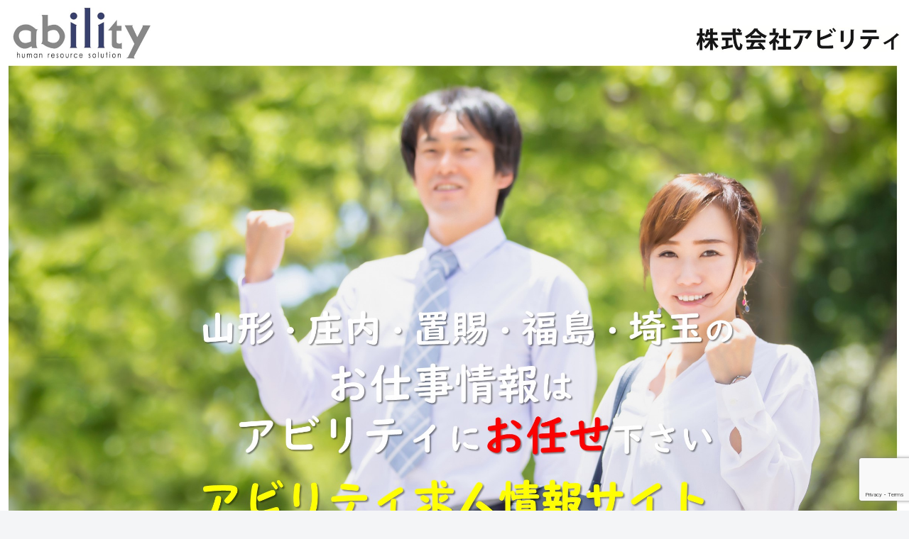

--- FILE ---
content_type: text/html; charset=utf-8
request_url: https://www.google.com/recaptcha/api2/anchor?ar=1&k=6LdHTPoqAAAAACe7AYdSOHmPR4AL-UJkQQypRpiK&co=aHR0cHM6Ly9hYmlsaXR5LWpvYnNlYXJjaC5jb206NDQz&hl=en&v=PoyoqOPhxBO7pBk68S4YbpHZ&size=invisible&anchor-ms=20000&execute-ms=30000&cb=xup05reow2e1
body_size: 48809
content:
<!DOCTYPE HTML><html dir="ltr" lang="en"><head><meta http-equiv="Content-Type" content="text/html; charset=UTF-8">
<meta http-equiv="X-UA-Compatible" content="IE=edge">
<title>reCAPTCHA</title>
<style type="text/css">
/* cyrillic-ext */
@font-face {
  font-family: 'Roboto';
  font-style: normal;
  font-weight: 400;
  font-stretch: 100%;
  src: url(//fonts.gstatic.com/s/roboto/v48/KFO7CnqEu92Fr1ME7kSn66aGLdTylUAMa3GUBHMdazTgWw.woff2) format('woff2');
  unicode-range: U+0460-052F, U+1C80-1C8A, U+20B4, U+2DE0-2DFF, U+A640-A69F, U+FE2E-FE2F;
}
/* cyrillic */
@font-face {
  font-family: 'Roboto';
  font-style: normal;
  font-weight: 400;
  font-stretch: 100%;
  src: url(//fonts.gstatic.com/s/roboto/v48/KFO7CnqEu92Fr1ME7kSn66aGLdTylUAMa3iUBHMdazTgWw.woff2) format('woff2');
  unicode-range: U+0301, U+0400-045F, U+0490-0491, U+04B0-04B1, U+2116;
}
/* greek-ext */
@font-face {
  font-family: 'Roboto';
  font-style: normal;
  font-weight: 400;
  font-stretch: 100%;
  src: url(//fonts.gstatic.com/s/roboto/v48/KFO7CnqEu92Fr1ME7kSn66aGLdTylUAMa3CUBHMdazTgWw.woff2) format('woff2');
  unicode-range: U+1F00-1FFF;
}
/* greek */
@font-face {
  font-family: 'Roboto';
  font-style: normal;
  font-weight: 400;
  font-stretch: 100%;
  src: url(//fonts.gstatic.com/s/roboto/v48/KFO7CnqEu92Fr1ME7kSn66aGLdTylUAMa3-UBHMdazTgWw.woff2) format('woff2');
  unicode-range: U+0370-0377, U+037A-037F, U+0384-038A, U+038C, U+038E-03A1, U+03A3-03FF;
}
/* math */
@font-face {
  font-family: 'Roboto';
  font-style: normal;
  font-weight: 400;
  font-stretch: 100%;
  src: url(//fonts.gstatic.com/s/roboto/v48/KFO7CnqEu92Fr1ME7kSn66aGLdTylUAMawCUBHMdazTgWw.woff2) format('woff2');
  unicode-range: U+0302-0303, U+0305, U+0307-0308, U+0310, U+0312, U+0315, U+031A, U+0326-0327, U+032C, U+032F-0330, U+0332-0333, U+0338, U+033A, U+0346, U+034D, U+0391-03A1, U+03A3-03A9, U+03B1-03C9, U+03D1, U+03D5-03D6, U+03F0-03F1, U+03F4-03F5, U+2016-2017, U+2034-2038, U+203C, U+2040, U+2043, U+2047, U+2050, U+2057, U+205F, U+2070-2071, U+2074-208E, U+2090-209C, U+20D0-20DC, U+20E1, U+20E5-20EF, U+2100-2112, U+2114-2115, U+2117-2121, U+2123-214F, U+2190, U+2192, U+2194-21AE, U+21B0-21E5, U+21F1-21F2, U+21F4-2211, U+2213-2214, U+2216-22FF, U+2308-230B, U+2310, U+2319, U+231C-2321, U+2336-237A, U+237C, U+2395, U+239B-23B7, U+23D0, U+23DC-23E1, U+2474-2475, U+25AF, U+25B3, U+25B7, U+25BD, U+25C1, U+25CA, U+25CC, U+25FB, U+266D-266F, U+27C0-27FF, U+2900-2AFF, U+2B0E-2B11, U+2B30-2B4C, U+2BFE, U+3030, U+FF5B, U+FF5D, U+1D400-1D7FF, U+1EE00-1EEFF;
}
/* symbols */
@font-face {
  font-family: 'Roboto';
  font-style: normal;
  font-weight: 400;
  font-stretch: 100%;
  src: url(//fonts.gstatic.com/s/roboto/v48/KFO7CnqEu92Fr1ME7kSn66aGLdTylUAMaxKUBHMdazTgWw.woff2) format('woff2');
  unicode-range: U+0001-000C, U+000E-001F, U+007F-009F, U+20DD-20E0, U+20E2-20E4, U+2150-218F, U+2190, U+2192, U+2194-2199, U+21AF, U+21E6-21F0, U+21F3, U+2218-2219, U+2299, U+22C4-22C6, U+2300-243F, U+2440-244A, U+2460-24FF, U+25A0-27BF, U+2800-28FF, U+2921-2922, U+2981, U+29BF, U+29EB, U+2B00-2BFF, U+4DC0-4DFF, U+FFF9-FFFB, U+10140-1018E, U+10190-1019C, U+101A0, U+101D0-101FD, U+102E0-102FB, U+10E60-10E7E, U+1D2C0-1D2D3, U+1D2E0-1D37F, U+1F000-1F0FF, U+1F100-1F1AD, U+1F1E6-1F1FF, U+1F30D-1F30F, U+1F315, U+1F31C, U+1F31E, U+1F320-1F32C, U+1F336, U+1F378, U+1F37D, U+1F382, U+1F393-1F39F, U+1F3A7-1F3A8, U+1F3AC-1F3AF, U+1F3C2, U+1F3C4-1F3C6, U+1F3CA-1F3CE, U+1F3D4-1F3E0, U+1F3ED, U+1F3F1-1F3F3, U+1F3F5-1F3F7, U+1F408, U+1F415, U+1F41F, U+1F426, U+1F43F, U+1F441-1F442, U+1F444, U+1F446-1F449, U+1F44C-1F44E, U+1F453, U+1F46A, U+1F47D, U+1F4A3, U+1F4B0, U+1F4B3, U+1F4B9, U+1F4BB, U+1F4BF, U+1F4C8-1F4CB, U+1F4D6, U+1F4DA, U+1F4DF, U+1F4E3-1F4E6, U+1F4EA-1F4ED, U+1F4F7, U+1F4F9-1F4FB, U+1F4FD-1F4FE, U+1F503, U+1F507-1F50B, U+1F50D, U+1F512-1F513, U+1F53E-1F54A, U+1F54F-1F5FA, U+1F610, U+1F650-1F67F, U+1F687, U+1F68D, U+1F691, U+1F694, U+1F698, U+1F6AD, U+1F6B2, U+1F6B9-1F6BA, U+1F6BC, U+1F6C6-1F6CF, U+1F6D3-1F6D7, U+1F6E0-1F6EA, U+1F6F0-1F6F3, U+1F6F7-1F6FC, U+1F700-1F7FF, U+1F800-1F80B, U+1F810-1F847, U+1F850-1F859, U+1F860-1F887, U+1F890-1F8AD, U+1F8B0-1F8BB, U+1F8C0-1F8C1, U+1F900-1F90B, U+1F93B, U+1F946, U+1F984, U+1F996, U+1F9E9, U+1FA00-1FA6F, U+1FA70-1FA7C, U+1FA80-1FA89, U+1FA8F-1FAC6, U+1FACE-1FADC, U+1FADF-1FAE9, U+1FAF0-1FAF8, U+1FB00-1FBFF;
}
/* vietnamese */
@font-face {
  font-family: 'Roboto';
  font-style: normal;
  font-weight: 400;
  font-stretch: 100%;
  src: url(//fonts.gstatic.com/s/roboto/v48/KFO7CnqEu92Fr1ME7kSn66aGLdTylUAMa3OUBHMdazTgWw.woff2) format('woff2');
  unicode-range: U+0102-0103, U+0110-0111, U+0128-0129, U+0168-0169, U+01A0-01A1, U+01AF-01B0, U+0300-0301, U+0303-0304, U+0308-0309, U+0323, U+0329, U+1EA0-1EF9, U+20AB;
}
/* latin-ext */
@font-face {
  font-family: 'Roboto';
  font-style: normal;
  font-weight: 400;
  font-stretch: 100%;
  src: url(//fonts.gstatic.com/s/roboto/v48/KFO7CnqEu92Fr1ME7kSn66aGLdTylUAMa3KUBHMdazTgWw.woff2) format('woff2');
  unicode-range: U+0100-02BA, U+02BD-02C5, U+02C7-02CC, U+02CE-02D7, U+02DD-02FF, U+0304, U+0308, U+0329, U+1D00-1DBF, U+1E00-1E9F, U+1EF2-1EFF, U+2020, U+20A0-20AB, U+20AD-20C0, U+2113, U+2C60-2C7F, U+A720-A7FF;
}
/* latin */
@font-face {
  font-family: 'Roboto';
  font-style: normal;
  font-weight: 400;
  font-stretch: 100%;
  src: url(//fonts.gstatic.com/s/roboto/v48/KFO7CnqEu92Fr1ME7kSn66aGLdTylUAMa3yUBHMdazQ.woff2) format('woff2');
  unicode-range: U+0000-00FF, U+0131, U+0152-0153, U+02BB-02BC, U+02C6, U+02DA, U+02DC, U+0304, U+0308, U+0329, U+2000-206F, U+20AC, U+2122, U+2191, U+2193, U+2212, U+2215, U+FEFF, U+FFFD;
}
/* cyrillic-ext */
@font-face {
  font-family: 'Roboto';
  font-style: normal;
  font-weight: 500;
  font-stretch: 100%;
  src: url(//fonts.gstatic.com/s/roboto/v48/KFO7CnqEu92Fr1ME7kSn66aGLdTylUAMa3GUBHMdazTgWw.woff2) format('woff2');
  unicode-range: U+0460-052F, U+1C80-1C8A, U+20B4, U+2DE0-2DFF, U+A640-A69F, U+FE2E-FE2F;
}
/* cyrillic */
@font-face {
  font-family: 'Roboto';
  font-style: normal;
  font-weight: 500;
  font-stretch: 100%;
  src: url(//fonts.gstatic.com/s/roboto/v48/KFO7CnqEu92Fr1ME7kSn66aGLdTylUAMa3iUBHMdazTgWw.woff2) format('woff2');
  unicode-range: U+0301, U+0400-045F, U+0490-0491, U+04B0-04B1, U+2116;
}
/* greek-ext */
@font-face {
  font-family: 'Roboto';
  font-style: normal;
  font-weight: 500;
  font-stretch: 100%;
  src: url(//fonts.gstatic.com/s/roboto/v48/KFO7CnqEu92Fr1ME7kSn66aGLdTylUAMa3CUBHMdazTgWw.woff2) format('woff2');
  unicode-range: U+1F00-1FFF;
}
/* greek */
@font-face {
  font-family: 'Roboto';
  font-style: normal;
  font-weight: 500;
  font-stretch: 100%;
  src: url(//fonts.gstatic.com/s/roboto/v48/KFO7CnqEu92Fr1ME7kSn66aGLdTylUAMa3-UBHMdazTgWw.woff2) format('woff2');
  unicode-range: U+0370-0377, U+037A-037F, U+0384-038A, U+038C, U+038E-03A1, U+03A3-03FF;
}
/* math */
@font-face {
  font-family: 'Roboto';
  font-style: normal;
  font-weight: 500;
  font-stretch: 100%;
  src: url(//fonts.gstatic.com/s/roboto/v48/KFO7CnqEu92Fr1ME7kSn66aGLdTylUAMawCUBHMdazTgWw.woff2) format('woff2');
  unicode-range: U+0302-0303, U+0305, U+0307-0308, U+0310, U+0312, U+0315, U+031A, U+0326-0327, U+032C, U+032F-0330, U+0332-0333, U+0338, U+033A, U+0346, U+034D, U+0391-03A1, U+03A3-03A9, U+03B1-03C9, U+03D1, U+03D5-03D6, U+03F0-03F1, U+03F4-03F5, U+2016-2017, U+2034-2038, U+203C, U+2040, U+2043, U+2047, U+2050, U+2057, U+205F, U+2070-2071, U+2074-208E, U+2090-209C, U+20D0-20DC, U+20E1, U+20E5-20EF, U+2100-2112, U+2114-2115, U+2117-2121, U+2123-214F, U+2190, U+2192, U+2194-21AE, U+21B0-21E5, U+21F1-21F2, U+21F4-2211, U+2213-2214, U+2216-22FF, U+2308-230B, U+2310, U+2319, U+231C-2321, U+2336-237A, U+237C, U+2395, U+239B-23B7, U+23D0, U+23DC-23E1, U+2474-2475, U+25AF, U+25B3, U+25B7, U+25BD, U+25C1, U+25CA, U+25CC, U+25FB, U+266D-266F, U+27C0-27FF, U+2900-2AFF, U+2B0E-2B11, U+2B30-2B4C, U+2BFE, U+3030, U+FF5B, U+FF5D, U+1D400-1D7FF, U+1EE00-1EEFF;
}
/* symbols */
@font-face {
  font-family: 'Roboto';
  font-style: normal;
  font-weight: 500;
  font-stretch: 100%;
  src: url(//fonts.gstatic.com/s/roboto/v48/KFO7CnqEu92Fr1ME7kSn66aGLdTylUAMaxKUBHMdazTgWw.woff2) format('woff2');
  unicode-range: U+0001-000C, U+000E-001F, U+007F-009F, U+20DD-20E0, U+20E2-20E4, U+2150-218F, U+2190, U+2192, U+2194-2199, U+21AF, U+21E6-21F0, U+21F3, U+2218-2219, U+2299, U+22C4-22C6, U+2300-243F, U+2440-244A, U+2460-24FF, U+25A0-27BF, U+2800-28FF, U+2921-2922, U+2981, U+29BF, U+29EB, U+2B00-2BFF, U+4DC0-4DFF, U+FFF9-FFFB, U+10140-1018E, U+10190-1019C, U+101A0, U+101D0-101FD, U+102E0-102FB, U+10E60-10E7E, U+1D2C0-1D2D3, U+1D2E0-1D37F, U+1F000-1F0FF, U+1F100-1F1AD, U+1F1E6-1F1FF, U+1F30D-1F30F, U+1F315, U+1F31C, U+1F31E, U+1F320-1F32C, U+1F336, U+1F378, U+1F37D, U+1F382, U+1F393-1F39F, U+1F3A7-1F3A8, U+1F3AC-1F3AF, U+1F3C2, U+1F3C4-1F3C6, U+1F3CA-1F3CE, U+1F3D4-1F3E0, U+1F3ED, U+1F3F1-1F3F3, U+1F3F5-1F3F7, U+1F408, U+1F415, U+1F41F, U+1F426, U+1F43F, U+1F441-1F442, U+1F444, U+1F446-1F449, U+1F44C-1F44E, U+1F453, U+1F46A, U+1F47D, U+1F4A3, U+1F4B0, U+1F4B3, U+1F4B9, U+1F4BB, U+1F4BF, U+1F4C8-1F4CB, U+1F4D6, U+1F4DA, U+1F4DF, U+1F4E3-1F4E6, U+1F4EA-1F4ED, U+1F4F7, U+1F4F9-1F4FB, U+1F4FD-1F4FE, U+1F503, U+1F507-1F50B, U+1F50D, U+1F512-1F513, U+1F53E-1F54A, U+1F54F-1F5FA, U+1F610, U+1F650-1F67F, U+1F687, U+1F68D, U+1F691, U+1F694, U+1F698, U+1F6AD, U+1F6B2, U+1F6B9-1F6BA, U+1F6BC, U+1F6C6-1F6CF, U+1F6D3-1F6D7, U+1F6E0-1F6EA, U+1F6F0-1F6F3, U+1F6F7-1F6FC, U+1F700-1F7FF, U+1F800-1F80B, U+1F810-1F847, U+1F850-1F859, U+1F860-1F887, U+1F890-1F8AD, U+1F8B0-1F8BB, U+1F8C0-1F8C1, U+1F900-1F90B, U+1F93B, U+1F946, U+1F984, U+1F996, U+1F9E9, U+1FA00-1FA6F, U+1FA70-1FA7C, U+1FA80-1FA89, U+1FA8F-1FAC6, U+1FACE-1FADC, U+1FADF-1FAE9, U+1FAF0-1FAF8, U+1FB00-1FBFF;
}
/* vietnamese */
@font-face {
  font-family: 'Roboto';
  font-style: normal;
  font-weight: 500;
  font-stretch: 100%;
  src: url(//fonts.gstatic.com/s/roboto/v48/KFO7CnqEu92Fr1ME7kSn66aGLdTylUAMa3OUBHMdazTgWw.woff2) format('woff2');
  unicode-range: U+0102-0103, U+0110-0111, U+0128-0129, U+0168-0169, U+01A0-01A1, U+01AF-01B0, U+0300-0301, U+0303-0304, U+0308-0309, U+0323, U+0329, U+1EA0-1EF9, U+20AB;
}
/* latin-ext */
@font-face {
  font-family: 'Roboto';
  font-style: normal;
  font-weight: 500;
  font-stretch: 100%;
  src: url(//fonts.gstatic.com/s/roboto/v48/KFO7CnqEu92Fr1ME7kSn66aGLdTylUAMa3KUBHMdazTgWw.woff2) format('woff2');
  unicode-range: U+0100-02BA, U+02BD-02C5, U+02C7-02CC, U+02CE-02D7, U+02DD-02FF, U+0304, U+0308, U+0329, U+1D00-1DBF, U+1E00-1E9F, U+1EF2-1EFF, U+2020, U+20A0-20AB, U+20AD-20C0, U+2113, U+2C60-2C7F, U+A720-A7FF;
}
/* latin */
@font-face {
  font-family: 'Roboto';
  font-style: normal;
  font-weight: 500;
  font-stretch: 100%;
  src: url(//fonts.gstatic.com/s/roboto/v48/KFO7CnqEu92Fr1ME7kSn66aGLdTylUAMa3yUBHMdazQ.woff2) format('woff2');
  unicode-range: U+0000-00FF, U+0131, U+0152-0153, U+02BB-02BC, U+02C6, U+02DA, U+02DC, U+0304, U+0308, U+0329, U+2000-206F, U+20AC, U+2122, U+2191, U+2193, U+2212, U+2215, U+FEFF, U+FFFD;
}
/* cyrillic-ext */
@font-face {
  font-family: 'Roboto';
  font-style: normal;
  font-weight: 900;
  font-stretch: 100%;
  src: url(//fonts.gstatic.com/s/roboto/v48/KFO7CnqEu92Fr1ME7kSn66aGLdTylUAMa3GUBHMdazTgWw.woff2) format('woff2');
  unicode-range: U+0460-052F, U+1C80-1C8A, U+20B4, U+2DE0-2DFF, U+A640-A69F, U+FE2E-FE2F;
}
/* cyrillic */
@font-face {
  font-family: 'Roboto';
  font-style: normal;
  font-weight: 900;
  font-stretch: 100%;
  src: url(//fonts.gstatic.com/s/roboto/v48/KFO7CnqEu92Fr1ME7kSn66aGLdTylUAMa3iUBHMdazTgWw.woff2) format('woff2');
  unicode-range: U+0301, U+0400-045F, U+0490-0491, U+04B0-04B1, U+2116;
}
/* greek-ext */
@font-face {
  font-family: 'Roboto';
  font-style: normal;
  font-weight: 900;
  font-stretch: 100%;
  src: url(//fonts.gstatic.com/s/roboto/v48/KFO7CnqEu92Fr1ME7kSn66aGLdTylUAMa3CUBHMdazTgWw.woff2) format('woff2');
  unicode-range: U+1F00-1FFF;
}
/* greek */
@font-face {
  font-family: 'Roboto';
  font-style: normal;
  font-weight: 900;
  font-stretch: 100%;
  src: url(//fonts.gstatic.com/s/roboto/v48/KFO7CnqEu92Fr1ME7kSn66aGLdTylUAMa3-UBHMdazTgWw.woff2) format('woff2');
  unicode-range: U+0370-0377, U+037A-037F, U+0384-038A, U+038C, U+038E-03A1, U+03A3-03FF;
}
/* math */
@font-face {
  font-family: 'Roboto';
  font-style: normal;
  font-weight: 900;
  font-stretch: 100%;
  src: url(//fonts.gstatic.com/s/roboto/v48/KFO7CnqEu92Fr1ME7kSn66aGLdTylUAMawCUBHMdazTgWw.woff2) format('woff2');
  unicode-range: U+0302-0303, U+0305, U+0307-0308, U+0310, U+0312, U+0315, U+031A, U+0326-0327, U+032C, U+032F-0330, U+0332-0333, U+0338, U+033A, U+0346, U+034D, U+0391-03A1, U+03A3-03A9, U+03B1-03C9, U+03D1, U+03D5-03D6, U+03F0-03F1, U+03F4-03F5, U+2016-2017, U+2034-2038, U+203C, U+2040, U+2043, U+2047, U+2050, U+2057, U+205F, U+2070-2071, U+2074-208E, U+2090-209C, U+20D0-20DC, U+20E1, U+20E5-20EF, U+2100-2112, U+2114-2115, U+2117-2121, U+2123-214F, U+2190, U+2192, U+2194-21AE, U+21B0-21E5, U+21F1-21F2, U+21F4-2211, U+2213-2214, U+2216-22FF, U+2308-230B, U+2310, U+2319, U+231C-2321, U+2336-237A, U+237C, U+2395, U+239B-23B7, U+23D0, U+23DC-23E1, U+2474-2475, U+25AF, U+25B3, U+25B7, U+25BD, U+25C1, U+25CA, U+25CC, U+25FB, U+266D-266F, U+27C0-27FF, U+2900-2AFF, U+2B0E-2B11, U+2B30-2B4C, U+2BFE, U+3030, U+FF5B, U+FF5D, U+1D400-1D7FF, U+1EE00-1EEFF;
}
/* symbols */
@font-face {
  font-family: 'Roboto';
  font-style: normal;
  font-weight: 900;
  font-stretch: 100%;
  src: url(//fonts.gstatic.com/s/roboto/v48/KFO7CnqEu92Fr1ME7kSn66aGLdTylUAMaxKUBHMdazTgWw.woff2) format('woff2');
  unicode-range: U+0001-000C, U+000E-001F, U+007F-009F, U+20DD-20E0, U+20E2-20E4, U+2150-218F, U+2190, U+2192, U+2194-2199, U+21AF, U+21E6-21F0, U+21F3, U+2218-2219, U+2299, U+22C4-22C6, U+2300-243F, U+2440-244A, U+2460-24FF, U+25A0-27BF, U+2800-28FF, U+2921-2922, U+2981, U+29BF, U+29EB, U+2B00-2BFF, U+4DC0-4DFF, U+FFF9-FFFB, U+10140-1018E, U+10190-1019C, U+101A0, U+101D0-101FD, U+102E0-102FB, U+10E60-10E7E, U+1D2C0-1D2D3, U+1D2E0-1D37F, U+1F000-1F0FF, U+1F100-1F1AD, U+1F1E6-1F1FF, U+1F30D-1F30F, U+1F315, U+1F31C, U+1F31E, U+1F320-1F32C, U+1F336, U+1F378, U+1F37D, U+1F382, U+1F393-1F39F, U+1F3A7-1F3A8, U+1F3AC-1F3AF, U+1F3C2, U+1F3C4-1F3C6, U+1F3CA-1F3CE, U+1F3D4-1F3E0, U+1F3ED, U+1F3F1-1F3F3, U+1F3F5-1F3F7, U+1F408, U+1F415, U+1F41F, U+1F426, U+1F43F, U+1F441-1F442, U+1F444, U+1F446-1F449, U+1F44C-1F44E, U+1F453, U+1F46A, U+1F47D, U+1F4A3, U+1F4B0, U+1F4B3, U+1F4B9, U+1F4BB, U+1F4BF, U+1F4C8-1F4CB, U+1F4D6, U+1F4DA, U+1F4DF, U+1F4E3-1F4E6, U+1F4EA-1F4ED, U+1F4F7, U+1F4F9-1F4FB, U+1F4FD-1F4FE, U+1F503, U+1F507-1F50B, U+1F50D, U+1F512-1F513, U+1F53E-1F54A, U+1F54F-1F5FA, U+1F610, U+1F650-1F67F, U+1F687, U+1F68D, U+1F691, U+1F694, U+1F698, U+1F6AD, U+1F6B2, U+1F6B9-1F6BA, U+1F6BC, U+1F6C6-1F6CF, U+1F6D3-1F6D7, U+1F6E0-1F6EA, U+1F6F0-1F6F3, U+1F6F7-1F6FC, U+1F700-1F7FF, U+1F800-1F80B, U+1F810-1F847, U+1F850-1F859, U+1F860-1F887, U+1F890-1F8AD, U+1F8B0-1F8BB, U+1F8C0-1F8C1, U+1F900-1F90B, U+1F93B, U+1F946, U+1F984, U+1F996, U+1F9E9, U+1FA00-1FA6F, U+1FA70-1FA7C, U+1FA80-1FA89, U+1FA8F-1FAC6, U+1FACE-1FADC, U+1FADF-1FAE9, U+1FAF0-1FAF8, U+1FB00-1FBFF;
}
/* vietnamese */
@font-face {
  font-family: 'Roboto';
  font-style: normal;
  font-weight: 900;
  font-stretch: 100%;
  src: url(//fonts.gstatic.com/s/roboto/v48/KFO7CnqEu92Fr1ME7kSn66aGLdTylUAMa3OUBHMdazTgWw.woff2) format('woff2');
  unicode-range: U+0102-0103, U+0110-0111, U+0128-0129, U+0168-0169, U+01A0-01A1, U+01AF-01B0, U+0300-0301, U+0303-0304, U+0308-0309, U+0323, U+0329, U+1EA0-1EF9, U+20AB;
}
/* latin-ext */
@font-face {
  font-family: 'Roboto';
  font-style: normal;
  font-weight: 900;
  font-stretch: 100%;
  src: url(//fonts.gstatic.com/s/roboto/v48/KFO7CnqEu92Fr1ME7kSn66aGLdTylUAMa3KUBHMdazTgWw.woff2) format('woff2');
  unicode-range: U+0100-02BA, U+02BD-02C5, U+02C7-02CC, U+02CE-02D7, U+02DD-02FF, U+0304, U+0308, U+0329, U+1D00-1DBF, U+1E00-1E9F, U+1EF2-1EFF, U+2020, U+20A0-20AB, U+20AD-20C0, U+2113, U+2C60-2C7F, U+A720-A7FF;
}
/* latin */
@font-face {
  font-family: 'Roboto';
  font-style: normal;
  font-weight: 900;
  font-stretch: 100%;
  src: url(//fonts.gstatic.com/s/roboto/v48/KFO7CnqEu92Fr1ME7kSn66aGLdTylUAMa3yUBHMdazQ.woff2) format('woff2');
  unicode-range: U+0000-00FF, U+0131, U+0152-0153, U+02BB-02BC, U+02C6, U+02DA, U+02DC, U+0304, U+0308, U+0329, U+2000-206F, U+20AC, U+2122, U+2191, U+2193, U+2212, U+2215, U+FEFF, U+FFFD;
}

</style>
<link rel="stylesheet" type="text/css" href="https://www.gstatic.com/recaptcha/releases/PoyoqOPhxBO7pBk68S4YbpHZ/styles__ltr.css">
<script nonce="wtVyGOBCy5L2krciDPT4Bg" type="text/javascript">window['__recaptcha_api'] = 'https://www.google.com/recaptcha/api2/';</script>
<script type="text/javascript" src="https://www.gstatic.com/recaptcha/releases/PoyoqOPhxBO7pBk68S4YbpHZ/recaptcha__en.js" nonce="wtVyGOBCy5L2krciDPT4Bg">
      
    </script></head>
<body><div id="rc-anchor-alert" class="rc-anchor-alert"></div>
<input type="hidden" id="recaptcha-token" value="[base64]">
<script type="text/javascript" nonce="wtVyGOBCy5L2krciDPT4Bg">
      recaptcha.anchor.Main.init("[\x22ainput\x22,[\x22bgdata\x22,\x22\x22,\[base64]/[base64]/bmV3IFpbdF0obVswXSk6Sz09Mj9uZXcgWlt0XShtWzBdLG1bMV0pOks9PTM/bmV3IFpbdF0obVswXSxtWzFdLG1bMl0pOks9PTQ/[base64]/[base64]/[base64]/[base64]/[base64]/[base64]/[base64]/[base64]/[base64]/[base64]/[base64]/[base64]/[base64]/[base64]\\u003d\\u003d\x22,\[base64]\\u003d\\u003d\x22,\x22TcOww7XCicO7FsOdwrnCl2k2G8OeJ1TChFQYw6bDqzvCn3k9ccO2w4UCw4HCoFNtDg/DlsKmw6obEMKSw4XDhcOdWMOZwqoYcSrCs1bDiT5sw5TComZaQcKNFW7DqQ92w7plesKHB8K0OcKpSFoMwoEcwpN/w48ew4Rlw5fDnRMpVmYlMsKFw4p4OsONwo7Dh8OwG8KTw7rDr09uHcOiTMKRT3DCqh5kwoRIw47CoWpedgFCw7TCg2AswoplA8OPHMOeBSgCGyBqwpzCjWB3wrzCkVfCu1TDkcK2XXvCkE9WF8Olw7F+w6E4HsOxNlsYRsO/fcKYw6xaw5cvNixha8O1w57Cp8OxL8K/KC/CqsKdG8KMwp3DpMO1w4YYw6LDlsO2wqpyNioxwoDDpsOnTUPDpcO8TcOJwr80UMOkU1NZUhzDm8K7bcKkwqfCkMOfcG/CgQTDlWnCpxhiX8OANsOBwozDj8OQwpVewqpITHhuDsOEwo0RKMOxSwPCvcKubkLDmjcHVF9eNVzCg8KOwpQvLAzCicKCRW7Djg/[base64]/wrHCl8O/FUvCocKvw6UCw5xew7oeIMKkw4JHw4N/BwPDux7ClsKvw6Utw7gow53Cj8KDH8KbXwjDgsOCFsOXGXrCmsKsNBDDtl9efRPDhhHDu1kga8OFGcKfwrPDssK0QcKOwro7w6cAUmEswqEhw5DChMOrYsKLw58SwrY9BsKdwqXCjcORwqcSHcKHw7Rmwp3CjXjCtsO5w7DCocK/w4h/[base64]/[base64]/wpXCnsKEOcOHYMKgXcOOdMOKMMKdG8OLfAdkdcOfPC1hHHcgwq80bcKKw6rDo8KmwqrCqHzDrATCocOGZ8K+T003wpcmHRhlAsKZw6ITO8O/w6HCisOUBm8XCsK7wp/ChWBJw5TCgA3CsQY1w6x2GC8Kw5vCsWR3SFTChWNGw4XCkwbCtWcDwq9gP8OWw4fDtRzDlcKPw4UjworChmNlwqAQUcOTb8KJRsOdBHvDnTNDP2YOKcKJKQAMw5nCpl/DhMK5w5TCn8KIVjd9w6wCw6QdQUo9w5vDtmfCh8KBCnzCiCvCg2nCkMK3DFd6Tn0/wpDDm8OMAsKNwqnCpsOTBMKDRcOofUfCicODNnDCvMOOYglww6s0ZSAawp53wrcsDMOfwowSw6PCtMOPwqwQTVXCplQwJ1LDhQDDh8KGw4LDgcOuF8OgwrHDs2tMw5oTaMKCw5YvenzCusKbdcKcwrQHwqFkW24fA8Ogw6DCm8KBNcKgNMKIwp/[base64]/DosK2w6nDn8KxP0TDhRx1bjlPVAUlw5Qcw5sjwqoFw4xuI13CiDDCucO3wqAdw78hw4/ChUJDwpTChSPCmMKPw5zCnQ7Dvi7CqcOfRDBGLsKVw6J4wrfCmcO9wpIwwppmw6AHfcOCwrvDncKPEVfCrsOnwp8kw6zDrxw+w7LDqcKeKnItfzjCigVhS8O3d07DkMKgwqzCui/CrcOrw6LCvMKewqc4b8KgaMKeLMOnwqrDllNAwqJ0wp3CuE8zGsKsecKpVxLChncyFMK5wpjDqsObHgkGC37Chm7CiEPCqmARHsO6a8ObV0XCuVLDnw3DtV3DrcOsWMO8wqLCkcOswoNOEgTDgcOSX8O9wqfCrcKRE8KFcwR8Sm7Dq8OdP8O/[base64]/Lj7CkRw0GyHCksOyF3rCgXjDkcOfwpXCkBc/[base64]/[base64]/DgsOIwr/DvsOJPsKbAA5TwqLDnnkzXMKtwrXCk0wudhjCpiMvwqhwU8KrHR/DnsOpUcKkajtyaA4dNMOtBzHCoMOxw6oiT3U5woHCrEFKwqPDj8OyTzknXzd4w7ZEwpbCucODw6HCii3DqcOsBMOkwpnCswvDkGzDjiNcYsOXQC3DocKSfsOYwq5/w6rCnR/Cv8O4wp16w5RJwr3CjUxbUMKwPiI/wox8w7IywozCqAYGR8K9w4QXwqvCg8O4w4DCjgAlFyrDlMKUwpt/w7TCiyo7cMOVKsK4w7FQw5stZ1HDh8OkwpXDhTxJw7nCtEErw4nDlkwAwoDDr0Zxwr1HNnbCmVjDn8K5wqLCmcKdwqh1w5fCh8OHd37DtcKvVsKkwo5dwpcBw4PCiwcqw6M0wqzDl3NKw67DgcKqwoFvRHrCqVMsw5TCq33DjifCucOBLcK3SMKLwqnCnsK/wo/ClMKkIsK5wpzDqsK9w4dTw6F/SgkjQEcfWsOWdAjDusK9WsKZw4dmLSFrwpFyVcO+P8K5dsOww70QwrpzPsOKwp1gBMKsw7YIw7I2Z8KHWsOYAsOWV0RBwqPDr1zDn8KDwpHDp8KeVcK3akUWRnEIdUZ/[base64]/CtjnDkMOVwp8yTsOow7nDqcKVa8Ksw7piw4rCtzPDo8OAV8OrwpMqw4tsbWsowprCh8OgRmBRwphWw5jClEdHw7UiMz4zwq8nw5XDk8OaBEMuTg3DucObwrY1XMKvwqnCp8O1AcOhdcOjCsKoEB/Cq8KXwqzDtcODKTQKTXfCvEtjwqvCmhXCq8OeIMOrUMO7TEcJPMKGwqHCl8O5w40Pc8ORJ8K1JsK7JsK0w69iwoAnwq7CqlBPw5/DrFxywpvCkB1Tw4rDt2hhVHssasKpwqEiHcKRPMKzacOFGsOxYHA1wqBmD1fDqcKjwqvDg07Drkgcw55xNMK9CsKEwrPDqk8YQMO0w6bCiDpKw7HCjsOxwqRAw43CksK5JgfCi8ORZVl/w4TCucOCw7wHwrkUw7HDowZAwqPDkGt4w6DCu8OuOMKawogwVsK4wodNw78owoXDm8O9w4tPLMOOw43CpcKDw4RfwpfCrcOYw6LDmUHCkiAFSxvDmXVLVSpsDMOBf8Kew5Mdwp5kw4bDvj0/w40PwrvDrxHCpMKywrzDhsOsD8Oiw4NVwqlkEEhhL8O8w4sHw4HDnsO5wrLDjFjDqsO/HSZZEcKCFhYYeDQJCj3DvD5Ow4vCsUxTGcKeO8KIw7DClwzDoTA0wrVoRMO9Oj9TwpF/HWvCjsKow5E1wo9aeQTCr3IMU8K0w6t5RsO7OErClMKMwp/DpGDDu8O9woFOw5N+W8OrQcKIw5XDkcKzZkHCm8KSw77DlMOpbRrDsXfDiBJdwqIRwo7CnMOYR3HDkxXCncKwJw3CrMKMwolFDMOfw48Jw60uNDZ4ecK+JTnCvMOSw4R+wo/CvcKuw7AgBRrDs0jCuzBSw6Y5woYyHygAw7N0Vz7DgQ0mw7nDvMKbD0sNwq05w4IwwoPCqxjDlxPCo8O9w5vDi8KIKl5ESsK8wqfDoHXDohBHfsOiR8Ohw4g5WMOrwoDCocK7wrnDscOPGwBfTzfCk0XCuMKNwpPCmhJIw4HClcOYUXPCqMKtd8OOHMOCwqPDnQ/CtzxtcivCu2gFwprCqi9kJ8KXGcK6WX/DpV7ChUsSU8OfPMO5wozDmkg2w5rCrcKUw6hqHi/DrExLFxDDuBUwwozDkXTCqmPCryV6w50vw6rCmExNImswb8KgFjIpdcOUw4QLwrUdw4kSwpIpRTjDrx9+CsOSUsKwwr7CqMOqw5/[base64]/X2vChg/DgcODR1bCjlcnw5x2csK4D8KrTVUhf27CkkfCpcK8bFTChHvDpUZHCcKmw4sQw6/[base64]/IF/CsmHDrQ1HHsKhwrDDi8KowrLDvFgIwofDtcOnecO8w7ASPAHDh8O/Ny1BwqzCthLDvGJqwoRhJUFDTTvDvWLCn8KCIwrDk8KfwpAqYsKCworDgsO8w5DCrsK8wqjCi2PCmVrCpsOtc1/DtMOaUwDCoMKJwq7CsEPDscKPH3/Cp8KWYMK5woHCjxLCllxpw6kfD3PCh8OILcKYKMOqYcORTsK+wrwtWHrCugrDmcKiLcKVw7PDpQvCnHN/w4zCk8ONw4XCmMKhOzPClsOpw6EiWhvChMK7H1J2FkDDmcKVbzgTacK0LcKfb8Odw5/CqcORNsOkfMOTwqk3VlfCmcKhwpHCicOUw6wKwoLCtjxLIsOpODXCmsONCy5Iw4wTwrpRI8Kww48kw6F8wo7CnV7DuMK3X8KwwqNswqcnw4vCjCcyw4jDo1zDnMOnw7V9SwBbwr/Dm0FHwrh6TMOkw6DCqn1vw4TCg8KsP8K3IRrClzPCtVsswoM2wqBrD8OXfDh1wq7CtcKPwpHDocOYwqfDgMONBcK/fsKMwpbCkMKEwo3Dk8KzKsOHwrkYwoZXR8OUw7bDs8Ksw4bDrMKxw7jCmCFWwrnCj1dNEijCiCPCjA8JwqjCqcOmXsONwp3DpsKRw4g5Tk3DiT/CrMK3wovCjQ4Owpg3RcOww7PCtMKWwpzCisK3P8KANsKQw7XCkcOPw6nCjlnCrUgUwozCvAPCpg9nw5HCgThmwrjDvR9kwpDCo0rDtkrDrMOPJsKwBMOgcsKJw6tqwoHDm37CmsOLw5YxwpoaMAEkwrd/LCpWw7Qfw41Qw64zw43Cv8OubMOWw5bDkcKHL8K7AF16DcKLKhrCq0LDgxHCuMKkCsOFD8Ogwrwxw7bCqGXDvcOVwrfCgMK8V3o/w6wmwoPDqcOlw6QdAXl6SMK3dRLCvcObZRbDmMKdUsKYeUrDhRctbcKUw5LCvBLDosOIazcAwqMqwr8fwp5fW0IWwrh+w5/Dr3xZAcOHfcKVwpwYXn0mJ27CvAIBwrjDk2DCkcKTVRrDnMOyB8K/w5rDj8OlXsOKF8OLRHfClsOJbzVUw5UwA8KXGMOzwojDujQIOXDCkAwDw61DwohDShQqScK8KMOewpxcw6Mxw49nc8KTwr5ow5NwRsOPCsKCwpIfw5PCo8OOKgpVRyLCnMOOwq/Di8Omw5fChcKiwrhgFVnDpMO+IMOsw4jCqH4Uc8O+w49WMzjCrsOgwo/[base64]/Cp2AfwoMWwp1kwojDpcOTwqsnw6/DhMK+wqDDvTXCkz7Dqy4Vwql/[base64]/CgMOww7DCoHXDiD7DmcK/woJtw5/CtwBhwo3CpAvDk8Klw4fDs1gOwrQuw7tjw5zDhU/DvzLDkFrDiMKKDgjCrcKDwprDsFcLwrYrB8KHw4lVZcKiQMOPw63CssOHBwnDkMK7w7VNw7Jgw7XDnAJpIFzDs8OvwqjDhClyFMO8wonCr8OAbSLDtsO0w5psUMKvwoRNKsOqw488GMKbbzHCgMOuHMO/[base64]/w67DkwxVw7QPw5MoTHpNwrvDqcKzIWkVS8OJwoBhAsKvwpXCsnPDusKKL8KlTsKQaMKYVsKdwo1pwr9Iw48MwrwlwrANRyzDghLClipLw7Z9wooGOn7CscKrwoPCpsKiFHbCuQLDj8K7w6rCmQJJw5LDqcK3LcKPaMOTwrfDt0dcwpDCqi/DlMOPwpbCscKYEcO4Egg0w7jCtEdVwpo9wplQcU5qb2HDpMKwwqRoUS59w5nCijfDmAXDiQUYM2pEMytVwqBvw6/ClsOowofCi8KlX8Kmw4JfwoVcwrcTwrXCl8O0w4jDvMKkb8KQEyI3ezFTd8O0w6hBwrkOw5w+wrLCow8jbn5ScMKjL8KkVU7CrMOrfW1Uw5PDosOCwobCuUfDo0XCvMKrwq3CgsKTw6oxwrPCiMKNw4/DryI1a8KMwoDDo8Kpw60pZMO8w4bCmsOfwogeDsOlQS3Cp04fwoPCucOff2TDpSRBw6lBewAZWHfCqMOdQSwuw7hpwp0uMD1SV0Q+w4bCqsKow6V1wpQFBGUnVcK9JS5eGMKBwrzCicKvaMO2X8OEwonCvMKVH8KYGsKww7BIwq9hwq3Dm8Kww5o1w4s4w7/Dm8KZNMKkesKRRRTDksKQw4o/MXPClMOiJkXDvwDDo13CnVEELCnDrRPCnm9LKBVVc8OFN8OewpdlZGPCuQgfK8O4SWVBwrUbwrXDrcK6HMOjw6/ChsK3wqBPw5hGZsKUbU3CrsKfU8O1wofCnD3CjMKmwrsGA8KsDBrDkMKyfUxSTsO0w4rCvV/CnsOkAB0kwr/[base64]/[base64]/[base64]/DnxRAW2sXNwl3w5U/w4HCvDLCrR3Djxduw55iCFBXCybDpMOlacOpw6ETPwFUZDbCg8KuWhxkTlM0bcOXTMKAEQdSYibCrsOoaMK4Fml7Ryl+Qg4Wwq7DiR9HEMO1woDCoDLCjC5lw4QLwoMwBUUgw5/CmBjCtXTDhcKFw7FTw5AKVsKCw6wnwp3DpcKxJ33DpsKsEcKnDsOiw7XDg8KtwpDCo2LCv24ASzLDkjhUOTrCscOiw7Zvw4jDkcKbw4jDsj45wrRNbF7DoDcGwpjDpjjDgEF/wprDo2XDhBvCpsKyw6QZIcO2NMK8w67DusOJa1cHw53CrMKsKBY1KMO4aDXDhCcQwrXDhVxFJcOhw71XHxrDjyc0w4vDusOawrUawrNKwqjCp8O+wqZRGkrCtDxNwpFkw5bCucOUc8Orw4fDmMKtOgFNw507RcK9XQ/Dkzoqal/CtcO4ZEfDvMOiw7fDgiEDwrrCj8O+w6UBw4PCisKKwoXCusK/acKsdGobUcOswqEYXHjDpsK+wpzCj0PCu8OkworCgMOUewpOdE/CvjvCgcOeEhbDkXrDoxLDs8Opw5pvwoBuw4XCk8K2woTCqsK6YH7DlMKpw5IJKDFqwp5iGMKmEsKTAcOdw5BpwrDDl8Ojw51QW8KEwp7DuSUnwqzDs8OXHsKWwoYuUsO3Y8OPGcO8N8KMw4jDum/DucKBBcKYRhDCggDDnQoOwqN6w4zDnkrCp3zCn8KoS8OvQT3DpMOfDcOOSMKCbhjDhsORwpXDskELWcO/DMO+w6HDkCLDjMOOwp3ClsOHHMKgw5HCsMK2w6/[base64]/[base64]/CoMKwX3vCgcKaLElIw7jDo8OowqzDosKnP1gFYsKrw618EV1bwpciGMKVWcO6w4BZZsOpCCcmC8O5N8OJw4LDpcKMwp4MdMKoexHCksORNgHCnMKVwo3Cl03Dv8OVFFBbNMOuw53DiG0Mw6/[base64]/[base64]/CksOId8O+JMOkwqHCkMK8w7XCk0/Ds1MCd8KlTcKgOMOPD8OYAcOYw5w4wrsKw4/DncOtfDFPe8O4wonClVjDnnZGE8KKGjkjCEbDgHk5BmrDlyzDjMOSw4jChX4+wo/DoWEoTF1SWsOpwp4cwpRUw4V+AWrDqnp0wopMTVvCphrDplvDqsO9w7DDgiIqI8OJwpTDhMO7KHI2Y3dBwooYZ8OSwo7Co2Nlwq5ZWRIIw5lUw4LCniNdPwRSw6cdLsOMLsKuwrzDr8KvwqFkw4/CkC7DucOawptHOcKTw7ksw4UEOUhRw44IYcKlEx7DtMOGIcOaYMKtFcObJMODSxDCp8O7NcOVw6IYIhAowqbCoUTDuAPCmMOlMQDDmGkHwppdE8KXwp4yw7BIQcKmMMO8Ayc7NQkMw6kcw7/DuxPDq2Yfw7/CuMOLdgEiXsOQwrrCjHh4w4wcW8OJw5bCgcOIwp/Cv13DkXJEYBs5WcKLJ8KdYcORVcKlwqxjwqFMw7gNUMOKw4xQPsOXd293QsO8wpopw63Cmw8QDgpgw7RAwrvCgg9Swo7Dn8Oafi0YI8KLEk7CjjDCpMKIcMOCKE/DjEHChsKUeMKVwoJOw4DChsK2KULCn8O2VUZNwrtzBBrDnk7DvCLDgULDtUddw7Yqw79Ow5R/w4IJw4bDt8OYdMK6SsKiw5zCg8OPwqZaSMOtQSnCucKMwoXCt8Kkwo8aCzXCokTDpMK8BCsbwpzDnsKITQTCogvDghxww6fCpcOHXRBwa0AOwoc8wrjDsDYaw6J5d8OXwro/w60Iw6/CnQJVw4BCwqvDn29hTMK6D8OzNkrDrVpyesOiwoV5wrrDgBF+woJqwrs2WsKuw5RKwpTDu8KWwqM/WEHCu0/[base64]/[base64]/[base64]/CkQ3DqUQswqkyw5TDuQLClMKvcsKlwrnDuMOGw5VDOxF0wq5pDsKUwprCuzLCnMKow6hLwpnChMOrwpDDux1Vw5LDkRwYYMOfGQQhwp/DhcO5wrbCiBEGIsOSD8O8wp4CasO8IW0cw5o8fMKfw5tIw6xFw7vCtGAkw53DmMK6w7LCrsOwDmt+EsOjL0nDqUvDuB1ZwqbCn8KqwqnCoBDDssK+Dy/Dr8KvwoXCjMOWQAXDk1/[base64]/w7zChcOFw5ofw7fCrmrDnS3CrcKTUcKZMMOsw7UrwrRmwofCkMO1S0NrXxHCoMKuw75Cw7nCggNiw79aPMKyw6PDnsKuOMKDwrXDq8KDw7wOw7BWAFV9wqEYJkvCqwPDhMObPELClETDjwNAKcOZwr/DpH0Nwq/[base64]/CvsKSwqBZLXrClTTDsi/CusKIEMK2woUWw7/[base64]/woXDl01eVcOww6LDkw9iwo/[base64]/Dk8Knwo/[base64]/wo/CsC5PY8OOwpzDvMO1wpIfcEfCv8KywqQXWsO/w4LCgsOQwrrDtsKow7XCnhrDu8KKw5F+w5BywoFHI8KNDsKDw75HcsOEw4DCtMKww5k7VzUNVjjDs3PDp0PDpknCsHVXfcORVMKNYMOBST12w605DgbCpSjCtsOSNMKLw5bCoGVNwqZ8McOhAsKUwrp4UsKNTcKeNxB/[base64]/f2rCi8OhSjMWXkEhQycEw7TDtsKKEVXChMOBNW/Ct1hNw442w57Cg8KAw5NAL8Ogwrs1fBvCusOZw5J6BhrDnkpOw7XCncO1w5/CuCjCiV7DpcKbwooCw7INWjQLw7HClg/CpsKUwoxsw4nDosOvd8OGwrJQwoBAwrnDvV/[base64]/w63DqBtQdTFvMzPDm8KrS8KoTCErVsOHU8KewobDp8Oww6TDucKJREXChsOIX8OIwqLDvMOffGPDl352wovDqcKJRDPCusOpwoXDnGjCmcOnbcKoecOpYsK8w4/DnMO9e8O5w5d0wotheMOLw4Zaw6odJV41wohzw4fCjMO0w612woLCncOqwqRaw7vDrHvDkcOKwq/[base64]/CqE3DmCFeKcK3wpfCiWDCvHUzHRPDvSAqwpTDusO1AwUKw41Yw4w+wprCpcOEw5QmwrAtwqHDpsKdJ8OUccOjI8KawpbCiMKFwp8UdcOeXERzw6vCp8KiTENiLUx4fXB4wqfCgQgCQ1kuaj/DlzzDrSXCjVspwrLDrRUGw6LCnwXCvsKdw6E6QVIYHMO4ek/CosKxwqALSDTCumgew4rDqMKJe8O3Zg/DtyBPw79cwo59H8O/AcKJw4fCgsOyw4Z3FytJQwTDjR7CvybDq8O5w6sWT8K4wo7DlHc1JULDv0PCmcKDw7zDuREow6rCgcOSHsO1Bn4Lw4bCpWIHwqpMT8ObwoXCrFbCqMKRwp9JKMOfw4HCkxfDiCrDoMK8Cyprwr9PMC1oScKYw7cARyTCgsOuw506w7bDtcKHGDU/wpBPwoTDncKSXAB8R8KKemE9wrwNwp7DplUpMMOVw6BHK2MCHXNzFH0+w5MuW8OvOcOReQ/Cg8KLb2LCmQHCqMOVS8KNMlcGO8O6w5pOccOuLQLDnMOrYMOWwoBgwqVqWXLDuMOXF8KZRF7Cv8K4wo8ow5cBwpPCuMOnw69aREI6YMO4w6c/[base64]/DrDU2wrRIw71wKsKDY15dw6wtYMKsNkQUw4trw7PCsFcVw78Pw41tw4LDizRcESM0O8Kpb8KBNMKrTTUMXcK7wonCtMO/[base64]/DgzVNwozDmARpwqIDwqRrC8OEw4NqSWfCv8Kmw7B+HV0sMsO5w7XDkUcRFB3DvxHCpMOiwpFxw5jDiw7DlMOFe8Ojwq7CuMO/w6UHw5xew7PCn8OCwo1Gw6ZZwqDCj8KfY8OcOsOwR002EsO7w7HCrsOJKMKaworCllDDhcKKVwzDsMKhDRlQwqh/WsOVHsOfZ8O2B8KXwr7DvxxSw7Z0w5wKwo0Tw63Ci8KAwr/CgkrDsFHCmWJMScOXdsOEwqc/w4PDoSjDnsOkAcKJw7xfZw0/wpFrwqkld8Kow7A0Pwcrw7XChA4kSsOZTBPChxtXwr87cAzCm8ORSsOOw4rCnHNPw6bCh8KKeyLDp1B0wrsmQcKtV8OgAjt7X8Knw5XDssOSPwRAYQ8kwrjCuy7DqWfDvMOpbTYkAcKuRcOFwpRjCsObw6/DqATDnFLCuxLCjR9uwot1ZHtcwr7CpMKXYiXCvMO1w4bDrzN4wocVwpTDoVTCocOTAMKlwr3CgMKJw7TCpybDlMOtwpAyKUDDqcOcwpbCiT8Mw6ISOUDDnCdnN8O9w5TDpgABwqBYD2nDlcKbKmxeZVcGw7PCnsKyQB/[base64]/Cpys2JcKLworCnzl1wonCvCnCnMKDwpjDgDfDocKHbsKIw7nCl3PDk8OywrjDil/[base64]/ayLDtMK2OsKhG8O4w5DDnh9tV8OowoRgAC7CrBPCvxjDi8K3wr0PCkDCsMKKwojDkD0SIcOUw6rCjcKrQlDDrsOnwpwQNkhhw484w63DgcOQCcOuw7jCnsKxw5E6wqNawp0gwpbDg8KPZcOjaVbCu8KiQlA/Li3Cpwh4MBTCosKCFcOuw70DwowowpZ0wpDCicK9w6Q5w4LDosK4wo9EwqvDvcKDwpwZJcKSG8OzKcKUDXRyVhHCmMOePsKZw6jDoMKyw4jCk2Eswq/[base64]/[base64]/DlgfDoHF/IRhHXMKvw68gHcKfw5JewpoNBsKPwozDkMKvw5cww7zCrgpWVwbCqMOow6IBf8K5w7bDtMKgw7XDnDoCwotAZnY8Tlpcw5kkwo9xwoloEsKBTMO/w6bDuxtcDcOEwpjCiMOTHwJ1w4fCog3Dp0fCokLCoMKzY1VzM8O2F8O2w5ZpwqHCgVDCqMK7w4TClsOcwo4VIk0Zd8OVc37DjsOLdXshw6MLw7TCtsOaw4TCu8OFwrXDoSpnw43DrMK4wo5yw6/DgRpcw6bDqMKNw6h4wo0cIcOOB8OEw4HDq0VdWwskwojDgMKNw4TCqm3CowrDsgTCqGjCpjrDqn89wpUVcD7CrcK9w6LChMKWwpp/BxbCncKAw5rDnklXP8KXw4PCuBx7wr50H1wHwqgfC3DDr3w1w7EsLGt8wprCk3sywrEaScK/bTjDlX3CmMOxw57Dl8KBRsOpwpU/w6LDp8KVwrNIDsOYwrDCmsK9AMKtXTfDnsOJHS/DllNtE8Kxwp7ChcOuYsKjTcKGwr7CrULDmRTDjAbCiTbCmcOFEBEKw5dCw7PDv8KaC1zDvHXCqQBzw5fCqMOMb8KAwr8Dwqcjw5LCl8OTS8OMA0PCiMKWw4jChAnCmVbCqsOxw60yXcOyV2lCaMKeF8OdFsK5MRUFFMKGw4MzMGHCosK/b8Ocwo8twpEaRE9dw6QfwozCj8K/dMOVwqgXw7bDpsKgwo/[base64]/[base64]/[base64]/ChMOiw41YwoIqwrtwGMKcw6bDscOuwqTCqXLClkBiOsKiBcKQMXPCgcKIQDYjN8O4VWgMOB7DmcKOwpTCqy/CisKow50Aw58GwpILwqQCTHjCqsOePcKaP8OcJsK0WMKqwociw50CTD0NbU83w5TDhU7DjGAAwpbCicO0YAE4JwTDk8KoGCdWGsKRFyHCh8KtGCANwpRlwp3CucOFUGnCqS/Dg8K6woHCn8OnFxvCg1nDjVrCg8O0PHbDvCMrGBjCnjgaw6XDnMOLZE7DrgJ7woDCicKWw6DDkMKISFYTcBE2WsKJw6ZgEcOMM1xxw4Q/[base64]/DjxI4DcKSA01kLSAtA00nVA/CtWPDjGrCkCobwqUsw4xaXMKMKG8oDcK5w7bDlsObw7fDqycrwrBAH8KUR8OYFVXCpVZZw5BLLWrCqFjCnMOvw7TDnFV1bwzDth54VMOrwphINzhGVlVOTWtoMHLCtG/CosKpBBHCig/DnTjCgBvDtDfDsjjDpRbDhcO1WsKHRhXDlsOAQhYWMF4BcmbCuEsJZTVQQcOTw5/DhsO1RsOdP8OIFsKYJC0nOyxZwo7CtsO/Jn9kw47DjkjChMOiw4HDnBzCuGQxw4JewrgPOcKywr7Dt0U1wpbDuEHCksKmBsOiw7BlOMKLVzRNNcKmwqBIw6XDiTfDusOXw4bCi8K7wrsGwpbCoEzDmMKCG8KTw4/[base64]/c2PDoXTDvlQvB8Ohwq1WecKPKSbCokbDlj90w7oIDQzDksKzwpAzwqHDrWnCjX01GRl+KMOPeDcIw4o/N8OUw6dnwppwTjE9w4RUw4fDhsKaBcO9w6/CtA3Do0ZmZnnDsMKiBD9dw4nCnSbCgsOLwrw0RXXDqMO1Kn/Cn8OgGXgDKcKvNcOSw4xPAXzDjMO6wrTDlQLCqMOTTsK6bsOlUMOVeG0JDsKLwozDk0g0wo88H1HCtzrDry/CusOWLg5Yw63DicOawqzCgsOLwqIewpg0w58Nw5Bxwrs/wp/Dt8OWw58/wr9yM0bCnsKww7s2wrVewr9gHcOtCcKRw7jClMKLw498MEvDisOUw4LCq1PDo8KBw6zCqMOZwp8+fcKSVsOuT8OFXcKzwq8zccKNTAVQw5HCnhc0w7d1w7zDiBTDl8OFRMO3PTjDrsKjw6zDpwkIwphhaQYlw4dFV8KiEsKZw693BRg6wqkaOR7Cj2ZOTcOXaD4wfsK/w6/CsCpOZMK/csKkQsO4Bj7DqBHDv8OxwpvCocKSwojDv8K7a8K4wrglbMO/w7E/wpvDlDkzwqhjw7PDlw7DkDgJP8OiCcOGczdow50EPsKuKsOLTxxdLHjDgCnDqErDgBnDocK8McO1wpjDpQx3w5cjW8KTBArCosOGwoBdYAhZw7wFw6RJbsO0wqg7InLDkQs4woFkwpc5WkEKw5/DjcOkdVrCmQXCpsKpV8K/[base64]/IMKtG8O4w4HCi8OpUk7CnsKnw4DCkQsBwo5uw7nCkMK+K8KlM8OUNw5dwqhvCcOlO1kiwpjDrTTDpV5FwpRuMT7Dk8K8IGpnMhrDscOMwpcJGsKkw7PCmMOww6zDjBsFdkXCtMKBwrLDg3wvwojDvMODw4Unw6HDmMK/wr7CocKcWzZ0wpLDgkDDnnovwrrDg8K7wrA/MsK1w6J+AcOZwpQsMMK9wr7Ci8KwVMOfH8Kyw6fCoEHDh8Kzw7EvesO7EMOsesOsw4nDuMOVCMOidhPDjTQ/w7hyw7/DqMOeDcOmEMOQM8OaCi0FVRXCvwLCrsKzPBpcw4I+w4HCkGVHFx/CmBdYdsOAf8O/w5XCucKSwoPCsFfCh3TDhQx2w5vCkHTCjMOywrvChw3DiMK6wphow7Z/w79dw5w1LXvCjxrDu38Aw57CmCtfD8OCw78Qwr1pFMKnw7PCjcOEDsK5wrjDnA/CqGfDgXPDpMOgGAF4w7poRy1dw6PDmn4zBCfCnMKZHcKnGVfDoMO0WsOqTsKWfFnDoBnCqcO4QXsjfMO0dcK4w6rDk0/DmTYtw6vCm8KEZcOZw4zDnHzDvcOHwrjDtsKCIMKtwqPDnV4Qw4pvLMK3wpTDmHhoU07Dhwttw5DCgcKlT8OOw5HDn8KzIMKfw79XcMOga8O+EcKXEygcwrR8wpdOwotJwpXDsm9WwqptFH3ConQRwo7DhsOkCBtbQ0VzRR7DhcOjwr/Dngtzw48QCxNVMll/wrk/aQEjZG9WOQ7Dlm1Yw7vDsnPCgsKXw5bDv09pGxZkwqjDgybClMKqw5Rrw4Rvw4PDi8KUwpcpdzjCucKywp8uwoVowqfDrMKfw4TDhWlafiJsw5wEEjQRcinDucKewo1qD0tzeG4bwr/Dj33CtljDsAjCihnDsMKfZDxXw5XDiAMGw5fCtMOHEWvDlsOJbsKpwrpoXsKBw4tKLD3DtX7Dj1zDkXldwql3wqN4R8KRwqNMwqNfI0ZTwq/CrGrDoHUfwr98JTfDhsKzTjJawpYSCcKJacO4wqXCqsK2YXg/wqhAw79+K8O+w48zesKCw7tULsKtwrdCQ8OYwph4NcKOV8KEHMOjDcKOK8OgZXLCvMKIw7sWwrfCpSLDkHvDhsKiwo8fcFkzNm/CncOEw5/DlQHCiMKhQ8KQBDAvRMKewq1/[base64]/w4fCksKYDHPChijDuE/Ct8OrIljCn8OgwrvCpF3CvMOGwrbDij8Ow6/[base64]/[base64]/CgQhswp4VP8OswpfDvMKSVsOJw7fCksKzw55MQSvDt8KwwrfChsOSbXHDkFg3wqrDqyouw7fDkG7CnndnelZTX8OXInt4XVDDjT7CqsOewozCjsODT23CpkrCpBc4DA/CpsOpwq9Cw7RRwq8rwo90cijCiXjDicOWb8OSJMKqaD87wpHDvnQHwp7Cl3TCvcOYdsOoegHChMO0wpjDq8Khw7Akw57CisOswp/[base64]/CqcOGQE4EDT/Cmlclw53CqDtGwq3ChT/DsCZDw7XCusO1ZznCuMOracOZw59OfsOEwptAwpVjwoHDlsKEw5YOR1fDr8O6VSgowqPDoVRaM8OXTSfDv3NgUQjDksKLTFrCn8Kcw5gKwo/[base64]/CgUIYJMKuwr3CqS4Ww4zDoMOtAsOhw7/CuMO+ZndVw7jDnyRLwojCqsKpcCgJDMKgTBTCpMOtwr3CjFxSPsK1UiXDpcKxLh4+e8KiYVhNw7fCvj8Bw4MwG33DjsKvwoXDvcOYw4XDiMOgccOcw6rCt8KRE8OKw7/Do8OdwqDDrkVIKsOmwpXDosO1w6Z/IT4vfsOiw67Dvh99w4xCw73DkGlVwrjDu0zCm8Klw5/[base64]/w7vDkjVgXSdFEyzClcK7w6dfwqvDtMO1w55jw4DDoGgAw5kSYsKtfsK0TcK/wpLCtMKoBx/Ch2EqwpkJwog9wrQ4w6tkG8OAw7/CiBcwPsOSAkTDncKsN1rDnWE7XE7DknDDk3zDtcK2wrpOwpIKGFjDvBsWwoTCjsOFwr1VacOpUwjDmWDDmsK7w5BDa8OHw68taMO+wq3DocKmw7/Dh8Kiw51vw4kme8OewpMMw6DCiTZdLMOMw6/[base64]/[base64]/CmD/[base64]/CuMOOT8OVwoszAGnDtQPCjsOnw6LDusKsw7TCsEvCg8OYwrAwcsKdZMKocmNVw5law4EHQEA0LsO/ByXDpRnCtMOvbirCoSzCkUIvEsO8woXDncObw4Jrw4oUwpBSTMOgdsK6FcKmwoMEfMKew5wzDxzCl8KTO8KOw6/Cs8OZPMKqAD3CsBpkw4R1Bi/[base64]/[base64]/wrBgwqgyF2sWIRhLwpLCrHvCu8KlfyzCjXvCqVEuZEbDoTI1VcKFJsO5QmbDs3fDu8KgwoNdwpgVIjTChMKww4Y3U2LDoiLDsHFfHMOAw4bCnzJkw7zCocOgYVkRw6fCtMO5c3/[base64]/[base64]/fcOJw7Nqw55Nw6zDusO6VsKzwqvCmcKBCcOGw5/Dp8Kow5jDrEXDrgdnwrdkLcKEwr3CsMKgesKkw4/DqcKhFyIhwrzDtMObI8OzIMOUwrEMUsO4G8KQw6QacsKcB2p8woTCrMOvGTU2L8Knwo3DnDh0VRTCqsOuA8OqYFUPH0bDq8KrIRdQZU8TFcK9eHPDk8OgWMKfLsKAwrbCnsKYKGHClnE2w5HDkcO9wrjDk8O/RgrDl1HDkcOBwq86YBnCjMONw7XCmcKpP8KNw5sSTn3CpGQRDxXCmsOnERjDq2HDnBtpwoZyRxzCl1crwofDmQktw7fDhMO6w4PCkinDnsKBw7lLwpvDicObw5c8w4JHwqHDmg7DhcOiPlAOCsKlEQE9OsOWw5vCsMO4w4zCmsK0w4PCgsK9e2fDvsOjwq/DlcOse2MFw5Z0GAhbHcOvD8OHS8KNwq5Lw7dPXxFew53DvQxPwpQTwrbCq082w4jDgcKvw7/DuwVlT39PLQ3DiMOpCAVAw5tsWMOawppUV8OSccKBw67DvTrDusOPw7nCoDR2wp7DlCLCnsKmYsKFw5rChDVCw4RnL8OVw4pRGBHCpEhMN8OlwpvCssO8w7nCsEZaw6IiAwnDiQzCkkTDuMOWRCcJw6LDtMOUw47DvcOKwpHDksK2MjjDvMOQw4bDnkJWwqDCm0/DscK9QcKBw6HChMKyc2zDgU/CpMOhFcKQwp7Du308w5vDoMOgw79vXMK6NRDDqcKKUWUow4jDjzodG8Ovwp5AaMKvw7lNw4sYw4sSwpAedMK+w5bCmcKQwrPCg8O7Ll/DqEfDklbChyhPwqDDpDIlacKqw7pkfsKBMCIpImBNBMO0wofDv8Knwr7Cm8KrUsOHO10ldcKoO241wrPDpsOcw4/CvsKhw6sbw5JNMcOTwp/CgQbDhEUEw6VYw6VOwrnCvlYAFkFWwoBEwrDCisKmcEIiJsKlw6EcGDNfwqN/woYVTXVgwoLCmVHDsE4TSMKIWEnCtMOgL19/MFzDpsOVwrzDjhUKS8OXw6nClCUUKW3DvQTDpVo4wo1DMcKAw5vCp8K9HC0mw6vCqGLCoBl7wp0Pw6fCryI+ax86wpLDjsK1JsKoDCHDiXrDncK5w5jDmFpHVcKcem/DqibCmcOrwqpGezPClcK3XR1CJyvDncOMwqhxw4jDrsONwrLCqsK1woXCjinCh2k1AWVpw7/CusK7KRfDnMKuwqljwp/CgMOvwoDCjMO2wq3Ck8O5wq3Ck8KOEsOZdsK0worCoWJ5w7HCuCQAeMO1Ki0gH8OYwpFWwohkw6fDp8OvGV9nwq0CbcORwr5yw5zCoXXCrU/Ct2Ucwo3Cmk1dwpZWKW/CiUvDnMObb8KYShp2JMKKYcOhbkvDoDvDusKSYATCqMOnwqnCoiM6AMOgdMKxwrQud8KKw7bCqhYqw6XClsOZHC7DswvCssOTw7vDkCbDqno7W8K2bTnDkVzCtsOJw70qbcKAcT0AX8K/w63CiSTDn8K2H8OHw6XDncKAwpwBcijCtl7DmQAew7x5wrvDj8Ksw43CmMKywpLDgDloTsKWJlI2QELDp2YIwqHDuUnCjEDCgcOiwoRWw4UaEMKpZcOOBsKYw59fbijCgMKSw4FdY8OEeQXDqcKTwqTCoMK1TgDClGciYsO9wrrCu03CsSvCnGXCr8KAasO/w5V8P8O/dQ8RAcOIw7PDlcKVwqhoc1XDhcOqwrfCk0/DgQHDoF8/H8OcFMOdwqjClsOwwp/DjgHDncKxfMO1L2vDtcKAwot9TUzDmAfDjsKxPA8yw6Jjw7h/wpka\x22],null,[\x22conf\x22,null,\x226LdHTPoqAAAAACe7AYdSOHmPR4AL-UJkQQypRpiK\x22,0,null,null,null,1,[21,125,63,73,95,87,41,43,42,83,102,105,109,121],[1017145,304],0,null,null,null,null,0,null,0,null,700,1,null,0,\[base64]/76lBhnEnQkZnOKMAhk\\u003d\x22,0,1,null,null,1,null,0,0,null,null,null,0],\x22https://ability-jobsearch.com:443\x22,null,[3,1,1],null,null,null,1,3600,[\x22https://www.google.com/intl/en/policies/privacy/\x22,\x22https://www.google.com/intl/en/policies/terms/\x22],\x22l0rVmqw6ObZvkhJt6ieY9j5csRqMX3SVTSbsU6yLxMs\\u003d\x22,1,0,null,1,1768641863394,0,0,[84,62,34,125,218],null,[104,153,206],\x22RC-wfv97ecuX2fa0Q\x22,null,null,null,null,null,\x220dAFcWeA5Mn6Hn_V990IRrKaiMTT3gFWKM74NUNyVhVmHz_JDdRjOq2u5iwaYpyLeMf5TafkQmfdi-ec7bmpApEbcQhlj2yrDqGQ\x22,1768724663372]");
    </script></body></html>